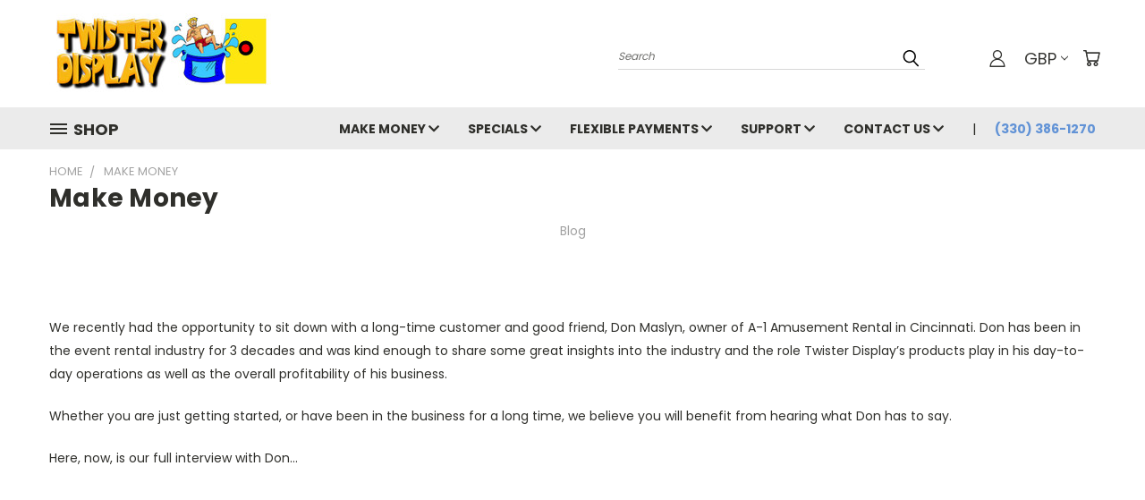

--- FILE ---
content_type: application/javascript; charset=UTF-8
request_url: https://api.livechatinc.com/v3.6/customer/action/get_dynamic_configuration?x-region=us-south1&license_id=12851625&client_id=c5e4f61e1a6c3b1521b541bc5c5a2ac5&url=https%3A%2F%2Ftwisterdisplay.com%2Fmake-money%2F%3FsetCurrencyId%3D4&channel_type=code&implementation_type=BigCommerce&jsonp=__24xmx8soln2
body_size: 46
content:
__24xmx8soln2({"organization_id":"e72ea6a7-eb5e-4b32-b606-e618d14b648e","livechat_active":false,"default_widget":"livechat"});